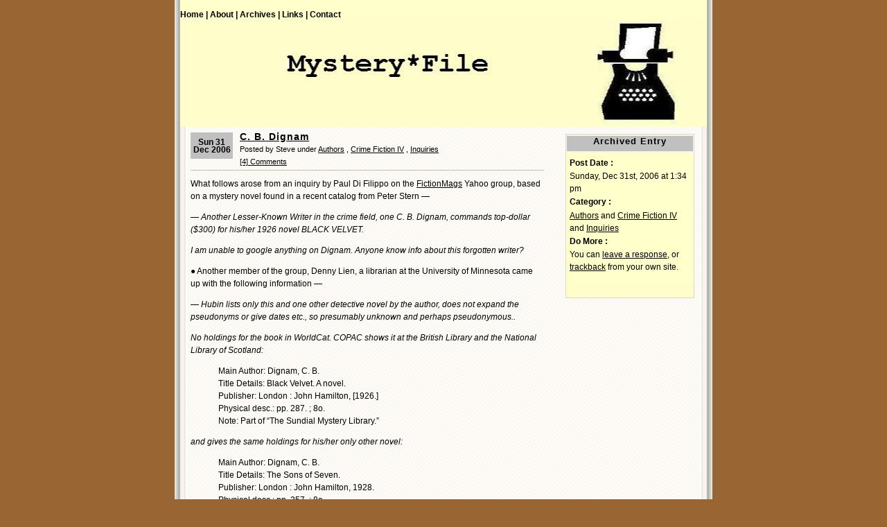

--- FILE ---
content_type: text/html; charset=UTF-8
request_url: https://mysteryfile.com/blog/?p=10
body_size: 5532
content:
<!DOCTYPE html PUBLIC "-//W3C//DTD XHTML 1.0 Transitional//EN" "http://www.w3.org/TR/xhtml1/DTD/xhtml1-transitional.dtd">
<html xmlns="http://www.w3.org/1999/xhtml">
<head profile="http://gmpg.org/xfn/11">
	<meta http-equiv="Content-Type" content="text/html; charset=UTF-8" />
	<title> &raquo; C. B. Dignam</title>
	<meta name="generator" content="WordPress 5.3.20" /> <!-- leave this for stats please -->
	<style type="text/css" media="screen">
		@import url( https://mysteryfile.com/blog/wp-content/themes/connections/style.css );
	</style>
	<link rel="alternate" type="application/rss+xml" title="RSS 2.0" href="https://mysteryfile.com/blog/?feed=rss2" />
	<link rel="alternate" type="application/atom+xml" title="Atom 0.3" href="https://mysteryfile.com/blog/?feed=atom" />
	<link rel="pingback" href="https://mysteryfile.com/blog/xmlrpc.php" />
    	<link rel='archives' title='January 2026' href='https://mysteryfile.com/blog/?m=202601' />
	<link rel='archives' title='December 2025' href='https://mysteryfile.com/blog/?m=202512' />
	<link rel='archives' title='November 2025' href='https://mysteryfile.com/blog/?m=202511' />
	<link rel='archives' title='October 2025' href='https://mysteryfile.com/blog/?m=202510' />
	<link rel='archives' title='September 2025' href='https://mysteryfile.com/blog/?m=202509' />
	<link rel='archives' title='August 2025' href='https://mysteryfile.com/blog/?m=202508' />
	<link rel='archives' title='July 2025' href='https://mysteryfile.com/blog/?m=202507' />
	<link rel='archives' title='June 2025' href='https://mysteryfile.com/blog/?m=202506' />
	<link rel='archives' title='May 2025' href='https://mysteryfile.com/blog/?m=202505' />
	<link rel='archives' title='April 2025' href='https://mysteryfile.com/blog/?m=202504' />
	<link rel='archives' title='March 2025' href='https://mysteryfile.com/blog/?m=202503' />
	<link rel='archives' title='February 2025' href='https://mysteryfile.com/blog/?m=202502' />
	<link rel='archives' title='January 2025' href='https://mysteryfile.com/blog/?m=202501' />
	<link rel='archives' title='December 2024' href='https://mysteryfile.com/blog/?m=202412' />
	<link rel='archives' title='November 2024' href='https://mysteryfile.com/blog/?m=202411' />
	<link rel='archives' title='October 2024' href='https://mysteryfile.com/blog/?m=202410' />
	<link rel='archives' title='September 2024' href='https://mysteryfile.com/blog/?m=202409' />
	<link rel='archives' title='August 2024' href='https://mysteryfile.com/blog/?m=202408' />
	<link rel='archives' title='July 2024' href='https://mysteryfile.com/blog/?m=202407' />
	<link rel='archives' title='June 2024' href='https://mysteryfile.com/blog/?m=202406' />
	<link rel='archives' title='May 2024' href='https://mysteryfile.com/blog/?m=202405' />
	<link rel='archives' title='April 2024' href='https://mysteryfile.com/blog/?m=202404' />
	<link rel='archives' title='March 2024' href='https://mysteryfile.com/blog/?m=202403' />
	<link rel='archives' title='February 2024' href='https://mysteryfile.com/blog/?m=202402' />
	<link rel='archives' title='January 2024' href='https://mysteryfile.com/blog/?m=202401' />
	<link rel='archives' title='December 2023' href='https://mysteryfile.com/blog/?m=202312' />
	<link rel='archives' title='November 2023' href='https://mysteryfile.com/blog/?m=202311' />
	<link rel='archives' title='October 2023' href='https://mysteryfile.com/blog/?m=202310' />
	<link rel='archives' title='September 2023' href='https://mysteryfile.com/blog/?m=202309' />
	<link rel='archives' title='August 2023' href='https://mysteryfile.com/blog/?m=202308' />
	<link rel='archives' title='July 2023' href='https://mysteryfile.com/blog/?m=202307' />
	<link rel='archives' title='June 2023' href='https://mysteryfile.com/blog/?m=202306' />
	<link rel='archives' title='May 2023' href='https://mysteryfile.com/blog/?m=202305' />
	<link rel='archives' title='April 2023' href='https://mysteryfile.com/blog/?m=202304' />
	<link rel='archives' title='March 2023' href='https://mysteryfile.com/blog/?m=202303' />
	<link rel='archives' title='February 2023' href='https://mysteryfile.com/blog/?m=202302' />
	<link rel='archives' title='January 2023' href='https://mysteryfile.com/blog/?m=202301' />
	<link rel='archives' title='December 2022' href='https://mysteryfile.com/blog/?m=202212' />
	<link rel='archives' title='November 2022' href='https://mysteryfile.com/blog/?m=202211' />
	<link rel='archives' title='October 2022' href='https://mysteryfile.com/blog/?m=202210' />
	<link rel='archives' title='September 2022' href='https://mysteryfile.com/blog/?m=202209' />
	<link rel='archives' title='August 2022' href='https://mysteryfile.com/blog/?m=202208' />
	<link rel='archives' title='July 2022' href='https://mysteryfile.com/blog/?m=202207' />
	<link rel='archives' title='June 2022' href='https://mysteryfile.com/blog/?m=202206' />
	<link rel='archives' title='May 2022' href='https://mysteryfile.com/blog/?m=202205' />
	<link rel='archives' title='April 2022' href='https://mysteryfile.com/blog/?m=202204' />
	<link rel='archives' title='March 2022' href='https://mysteryfile.com/blog/?m=202203' />
	<link rel='archives' title='February 2022' href='https://mysteryfile.com/blog/?m=202202' />
	<link rel='archives' title='January 2022' href='https://mysteryfile.com/blog/?m=202201' />
	<link rel='archives' title='December 2021' href='https://mysteryfile.com/blog/?m=202112' />
	<link rel='archives' title='November 2021' href='https://mysteryfile.com/blog/?m=202111' />
	<link rel='archives' title='October 2021' href='https://mysteryfile.com/blog/?m=202110' />
	<link rel='archives' title='September 2021' href='https://mysteryfile.com/blog/?m=202109' />
	<link rel='archives' title='August 2021' href='https://mysteryfile.com/blog/?m=202108' />
	<link rel='archives' title='July 2021' href='https://mysteryfile.com/blog/?m=202107' />
	<link rel='archives' title='June 2021' href='https://mysteryfile.com/blog/?m=202106' />
	<link rel='archives' title='May 2021' href='https://mysteryfile.com/blog/?m=202105' />
	<link rel='archives' title='April 2021' href='https://mysteryfile.com/blog/?m=202104' />
	<link rel='archives' title='March 2021' href='https://mysteryfile.com/blog/?m=202103' />
	<link rel='archives' title='February 2021' href='https://mysteryfile.com/blog/?m=202102' />
	<link rel='archives' title='January 2021' href='https://mysteryfile.com/blog/?m=202101' />
	<link rel='archives' title='December 2020' href='https://mysteryfile.com/blog/?m=202012' />
	<link rel='archives' title='November 2020' href='https://mysteryfile.com/blog/?m=202011' />
	<link rel='archives' title='October 2020' href='https://mysteryfile.com/blog/?m=202010' />
	<link rel='archives' title='September 2020' href='https://mysteryfile.com/blog/?m=202009' />
	<link rel='archives' title='August 2020' href='https://mysteryfile.com/blog/?m=202008' />
	<link rel='archives' title='July 2020' href='https://mysteryfile.com/blog/?m=202007' />
	<link rel='archives' title='June 2020' href='https://mysteryfile.com/blog/?m=202006' />
	<link rel='archives' title='May 2020' href='https://mysteryfile.com/blog/?m=202005' />
	<link rel='archives' title='April 2020' href='https://mysteryfile.com/blog/?m=202004' />
	<link rel='archives' title='March 2020' href='https://mysteryfile.com/blog/?m=202003' />
	<link rel='archives' title='February 2020' href='https://mysteryfile.com/blog/?m=202002' />
	<link rel='archives' title='January 2020' href='https://mysteryfile.com/blog/?m=202001' />
	<link rel='archives' title='December 2019' href='https://mysteryfile.com/blog/?m=201912' />
	<link rel='archives' title='November 2019' href='https://mysteryfile.com/blog/?m=201911' />
	<link rel='archives' title='October 2019' href='https://mysteryfile.com/blog/?m=201910' />
	<link rel='archives' title='September 2019' href='https://mysteryfile.com/blog/?m=201909' />
	<link rel='archives' title='August 2019' href='https://mysteryfile.com/blog/?m=201908' />
	<link rel='archives' title='July 2019' href='https://mysteryfile.com/blog/?m=201907' />
	<link rel='archives' title='June 2019' href='https://mysteryfile.com/blog/?m=201906' />
	<link rel='archives' title='May 2019' href='https://mysteryfile.com/blog/?m=201905' />
	<link rel='archives' title='April 2019' href='https://mysteryfile.com/blog/?m=201904' />
	<link rel='archives' title='March 2019' href='https://mysteryfile.com/blog/?m=201903' />
	<link rel='archives' title='February 2019' href='https://mysteryfile.com/blog/?m=201902' />
	<link rel='archives' title='January 2019' href='https://mysteryfile.com/blog/?m=201901' />
	<link rel='archives' title='December 2018' href='https://mysteryfile.com/blog/?m=201812' />
	<link rel='archives' title='November 2018' href='https://mysteryfile.com/blog/?m=201811' />
	<link rel='archives' title='October 2018' href='https://mysteryfile.com/blog/?m=201810' />
	<link rel='archives' title='September 2018' href='https://mysteryfile.com/blog/?m=201809' />
	<link rel='archives' title='August 2018' href='https://mysteryfile.com/blog/?m=201808' />
	<link rel='archives' title='July 2018' href='https://mysteryfile.com/blog/?m=201807' />
	<link rel='archives' title='June 2018' href='https://mysteryfile.com/blog/?m=201806' />
	<link rel='archives' title='May 2018' href='https://mysteryfile.com/blog/?m=201805' />
	<link rel='archives' title='April 2018' href='https://mysteryfile.com/blog/?m=201804' />
	<link rel='archives' title='March 2018' href='https://mysteryfile.com/blog/?m=201803' />
	<link rel='archives' title='February 2018' href='https://mysteryfile.com/blog/?m=201802' />
	<link rel='archives' title='January 2018' href='https://mysteryfile.com/blog/?m=201801' />
	<link rel='archives' title='December 2017' href='https://mysteryfile.com/blog/?m=201712' />
	<link rel='archives' title='November 2017' href='https://mysteryfile.com/blog/?m=201711' />
	<link rel='archives' title='October 2017' href='https://mysteryfile.com/blog/?m=201710' />
	<link rel='archives' title='September 2017' href='https://mysteryfile.com/blog/?m=201709' />
	<link rel='archives' title='August 2017' href='https://mysteryfile.com/blog/?m=201708' />
	<link rel='archives' title='July 2017' href='https://mysteryfile.com/blog/?m=201707' />
	<link rel='archives' title='June 2017' href='https://mysteryfile.com/blog/?m=201706' />
	<link rel='archives' title='May 2017' href='https://mysteryfile.com/blog/?m=201705' />
	<link rel='archives' title='April 2017' href='https://mysteryfile.com/blog/?m=201704' />
	<link rel='archives' title='March 2017' href='https://mysteryfile.com/blog/?m=201703' />
	<link rel='archives' title='February 2017' href='https://mysteryfile.com/blog/?m=201702' />
	<link rel='archives' title='January 2017' href='https://mysteryfile.com/blog/?m=201701' />
	<link rel='archives' title='December 2016' href='https://mysteryfile.com/blog/?m=201612' />
	<link rel='archives' title='November 2016' href='https://mysteryfile.com/blog/?m=201611' />
	<link rel='archives' title='October 2016' href='https://mysteryfile.com/blog/?m=201610' />
	<link rel='archives' title='September 2016' href='https://mysteryfile.com/blog/?m=201609' />
	<link rel='archives' title='August 2016' href='https://mysteryfile.com/blog/?m=201608' />
	<link rel='archives' title='July 2016' href='https://mysteryfile.com/blog/?m=201607' />
	<link rel='archives' title='June 2016' href='https://mysteryfile.com/blog/?m=201606' />
	<link rel='archives' title='May 2016' href='https://mysteryfile.com/blog/?m=201605' />
	<link rel='archives' title='April 2016' href='https://mysteryfile.com/blog/?m=201604' />
	<link rel='archives' title='March 2016' href='https://mysteryfile.com/blog/?m=201603' />
	<link rel='archives' title='February 2016' href='https://mysteryfile.com/blog/?m=201602' />
	<link rel='archives' title='January 2016' href='https://mysteryfile.com/blog/?m=201601' />
	<link rel='archives' title='December 2015' href='https://mysteryfile.com/blog/?m=201512' />
	<link rel='archives' title='November 2015' href='https://mysteryfile.com/blog/?m=201511' />
	<link rel='archives' title='October 2015' href='https://mysteryfile.com/blog/?m=201510' />
	<link rel='archives' title='September 2015' href='https://mysteryfile.com/blog/?m=201509' />
	<link rel='archives' title='August 2015' href='https://mysteryfile.com/blog/?m=201508' />
	<link rel='archives' title='July 2015' href='https://mysteryfile.com/blog/?m=201507' />
	<link rel='archives' title='June 2015' href='https://mysteryfile.com/blog/?m=201506' />
	<link rel='archives' title='May 2015' href='https://mysteryfile.com/blog/?m=201505' />
	<link rel='archives' title='April 2015' href='https://mysteryfile.com/blog/?m=201504' />
	<link rel='archives' title='March 2015' href='https://mysteryfile.com/blog/?m=201503' />
	<link rel='archives' title='February 2015' href='https://mysteryfile.com/blog/?m=201502' />
	<link rel='archives' title='January 2015' href='https://mysteryfile.com/blog/?m=201501' />
	<link rel='archives' title='December 2014' href='https://mysteryfile.com/blog/?m=201412' />
	<link rel='archives' title='November 2014' href='https://mysteryfile.com/blog/?m=201411' />
	<link rel='archives' title='October 2014' href='https://mysteryfile.com/blog/?m=201410' />
	<link rel='archives' title='September 2014' href='https://mysteryfile.com/blog/?m=201409' />
	<link rel='archives' title='August 2014' href='https://mysteryfile.com/blog/?m=201408' />
	<link rel='archives' title='July 2014' href='https://mysteryfile.com/blog/?m=201407' />
	<link rel='archives' title='June 2014' href='https://mysteryfile.com/blog/?m=201406' />
	<link rel='archives' title='May 2014' href='https://mysteryfile.com/blog/?m=201405' />
	<link rel='archives' title='April 2014' href='https://mysteryfile.com/blog/?m=201404' />
	<link rel='archives' title='March 2014' href='https://mysteryfile.com/blog/?m=201403' />
	<link rel='archives' title='February 2014' href='https://mysteryfile.com/blog/?m=201402' />
	<link rel='archives' title='January 2014' href='https://mysteryfile.com/blog/?m=201401' />
	<link rel='archives' title='December 2013' href='https://mysteryfile.com/blog/?m=201312' />
	<link rel='archives' title='November 2013' href='https://mysteryfile.com/blog/?m=201311' />
	<link rel='archives' title='October 2013' href='https://mysteryfile.com/blog/?m=201310' />
	<link rel='archives' title='September 2013' href='https://mysteryfile.com/blog/?m=201309' />
	<link rel='archives' title='August 2013' href='https://mysteryfile.com/blog/?m=201308' />
	<link rel='archives' title='July 2013' href='https://mysteryfile.com/blog/?m=201307' />
	<link rel='archives' title='June 2013' href='https://mysteryfile.com/blog/?m=201306' />
	<link rel='archives' title='May 2013' href='https://mysteryfile.com/blog/?m=201305' />
	<link rel='archives' title='April 2013' href='https://mysteryfile.com/blog/?m=201304' />
	<link rel='archives' title='March 2013' href='https://mysteryfile.com/blog/?m=201303' />
	<link rel='archives' title='February 2013' href='https://mysteryfile.com/blog/?m=201302' />
	<link rel='archives' title='January 2013' href='https://mysteryfile.com/blog/?m=201301' />
	<link rel='archives' title='December 2012' href='https://mysteryfile.com/blog/?m=201212' />
	<link rel='archives' title='November 2012' href='https://mysteryfile.com/blog/?m=201211' />
	<link rel='archives' title='October 2012' href='https://mysteryfile.com/blog/?m=201210' />
	<link rel='archives' title='September 2012' href='https://mysteryfile.com/blog/?m=201209' />
	<link rel='archives' title='August 2012' href='https://mysteryfile.com/blog/?m=201208' />
	<link rel='archives' title='July 2012' href='https://mysteryfile.com/blog/?m=201207' />
	<link rel='archives' title='June 2012' href='https://mysteryfile.com/blog/?m=201206' />
	<link rel='archives' title='May 2012' href='https://mysteryfile.com/blog/?m=201205' />
	<link rel='archives' title='April 2012' href='https://mysteryfile.com/blog/?m=201204' />
	<link rel='archives' title='March 2012' href='https://mysteryfile.com/blog/?m=201203' />
	<link rel='archives' title='February 2012' href='https://mysteryfile.com/blog/?m=201202' />
	<link rel='archives' title='January 2012' href='https://mysteryfile.com/blog/?m=201201' />
	<link rel='archives' title='December 2011' href='https://mysteryfile.com/blog/?m=201112' />
	<link rel='archives' title='November 2011' href='https://mysteryfile.com/blog/?m=201111' />
	<link rel='archives' title='October 2011' href='https://mysteryfile.com/blog/?m=201110' />
	<link rel='archives' title='September 2011' href='https://mysteryfile.com/blog/?m=201109' />
	<link rel='archives' title='August 2011' href='https://mysteryfile.com/blog/?m=201108' />
	<link rel='archives' title='July 2011' href='https://mysteryfile.com/blog/?m=201107' />
	<link rel='archives' title='June 2011' href='https://mysteryfile.com/blog/?m=201106' />
	<link rel='archives' title='May 2011' href='https://mysteryfile.com/blog/?m=201105' />
	<link rel='archives' title='April 2011' href='https://mysteryfile.com/blog/?m=201104' />
	<link rel='archives' title='March 2011' href='https://mysteryfile.com/blog/?m=201103' />
	<link rel='archives' title='February 2011' href='https://mysteryfile.com/blog/?m=201102' />
	<link rel='archives' title='January 2011' href='https://mysteryfile.com/blog/?m=201101' />
	<link rel='archives' title='December 2010' href='https://mysteryfile.com/blog/?m=201012' />
	<link rel='archives' title='November 2010' href='https://mysteryfile.com/blog/?m=201011' />
	<link rel='archives' title='October 2010' href='https://mysteryfile.com/blog/?m=201010' />
	<link rel='archives' title='September 2010' href='https://mysteryfile.com/blog/?m=201009' />
	<link rel='archives' title='August 2010' href='https://mysteryfile.com/blog/?m=201008' />
	<link rel='archives' title='July 2010' href='https://mysteryfile.com/blog/?m=201007' />
	<link rel='archives' title='June 2010' href='https://mysteryfile.com/blog/?m=201006' />
	<link rel='archives' title='May 2010' href='https://mysteryfile.com/blog/?m=201005' />
	<link rel='archives' title='April 2010' href='https://mysteryfile.com/blog/?m=201004' />
	<link rel='archives' title='March 2010' href='https://mysteryfile.com/blog/?m=201003' />
	<link rel='archives' title='February 2010' href='https://mysteryfile.com/blog/?m=201002' />
	<link rel='archives' title='January 2010' href='https://mysteryfile.com/blog/?m=201001' />
	<link rel='archives' title='December 2009' href='https://mysteryfile.com/blog/?m=200912' />
	<link rel='archives' title='November 2009' href='https://mysteryfile.com/blog/?m=200911' />
	<link rel='archives' title='October 2009' href='https://mysteryfile.com/blog/?m=200910' />
	<link rel='archives' title='September 2009' href='https://mysteryfile.com/blog/?m=200909' />
	<link rel='archives' title='August 2009' href='https://mysteryfile.com/blog/?m=200908' />
	<link rel='archives' title='July 2009' href='https://mysteryfile.com/blog/?m=200907' />
	<link rel='archives' title='June 2009' href='https://mysteryfile.com/blog/?m=200906' />
	<link rel='archives' title='May 2009' href='https://mysteryfile.com/blog/?m=200905' />
	<link rel='archives' title='April 2009' href='https://mysteryfile.com/blog/?m=200904' />
	<link rel='archives' title='March 2009' href='https://mysteryfile.com/blog/?m=200903' />
	<link rel='archives' title='February 2009' href='https://mysteryfile.com/blog/?m=200902' />
	<link rel='archives' title='January 2009' href='https://mysteryfile.com/blog/?m=200901' />
	<link rel='archives' title='December 2008' href='https://mysteryfile.com/blog/?m=200812' />
	<link rel='archives' title='November 2008' href='https://mysteryfile.com/blog/?m=200811' />
	<link rel='archives' title='October 2008' href='https://mysteryfile.com/blog/?m=200810' />
	<link rel='archives' title='September 2008' href='https://mysteryfile.com/blog/?m=200809' />
	<link rel='archives' title='August 2008' href='https://mysteryfile.com/blog/?m=200808' />
	<link rel='archives' title='July 2008' href='https://mysteryfile.com/blog/?m=200807' />
	<link rel='archives' title='June 2008' href='https://mysteryfile.com/blog/?m=200806' />
	<link rel='archives' title='May 2008' href='https://mysteryfile.com/blog/?m=200805' />
	<link rel='archives' title='April 2008' href='https://mysteryfile.com/blog/?m=200804' />
	<link rel='archives' title='March 2008' href='https://mysteryfile.com/blog/?m=200803' />
	<link rel='archives' title='February 2008' href='https://mysteryfile.com/blog/?m=200802' />
	<link rel='archives' title='January 2008' href='https://mysteryfile.com/blog/?m=200801' />
	<link rel='archives' title='December 2007' href='https://mysteryfile.com/blog/?m=200712' />
	<link rel='archives' title='November 2007' href='https://mysteryfile.com/blog/?m=200711' />
	<link rel='archives' title='October 2007' href='https://mysteryfile.com/blog/?m=200710' />
	<link rel='archives' title='September 2007' href='https://mysteryfile.com/blog/?m=200709' />
	<link rel='archives' title='August 2007' href='https://mysteryfile.com/blog/?m=200708' />
	<link rel='archives' title='July 2007' href='https://mysteryfile.com/blog/?m=200707' />
	<link rel='archives' title='June 2007' href='https://mysteryfile.com/blog/?m=200706' />
	<link rel='archives' title='May 2007' href='https://mysteryfile.com/blog/?m=200705' />
	<link rel='archives' title='April 2007' href='https://mysteryfile.com/blog/?m=200704' />
	<link rel='archives' title='March 2007' href='https://mysteryfile.com/blog/?m=200703' />
	<link rel='archives' title='February 2007' href='https://mysteryfile.com/blog/?m=200702' />
	<link rel='archives' title='January 2007' href='https://mysteryfile.com/blog/?m=200701' />
	<link rel='archives' title='December 2006' href='https://mysteryfile.com/blog/?m=200612' />
	<link rel='dns-prefetch' href='//s.w.org' />
<link rel="alternate" type="application/rss+xml" title=" &raquo; C. B. Dignam Comments Feed" href="https://mysteryfile.com/blog/?feed=rss2&#038;p=10" />
		<script type="text/javascript">
			window._wpemojiSettings = {"baseUrl":"https:\/\/s.w.org\/images\/core\/emoji\/12.0.0-1\/72x72\/","ext":".png","svgUrl":"https:\/\/s.w.org\/images\/core\/emoji\/12.0.0-1\/svg\/","svgExt":".svg","source":{"concatemoji":"https:\/\/mysteryfile.com\/blog\/wp-includes\/js\/wp-emoji-release.min.js?ver=5.3.20"}};
			!function(e,a,t){var n,r,o,i=a.createElement("canvas"),p=i.getContext&&i.getContext("2d");function s(e,t){var a=String.fromCharCode;p.clearRect(0,0,i.width,i.height),p.fillText(a.apply(this,e),0,0);e=i.toDataURL();return p.clearRect(0,0,i.width,i.height),p.fillText(a.apply(this,t),0,0),e===i.toDataURL()}function c(e){var t=a.createElement("script");t.src=e,t.defer=t.type="text/javascript",a.getElementsByTagName("head")[0].appendChild(t)}for(o=Array("flag","emoji"),t.supports={everything:!0,everythingExceptFlag:!0},r=0;r<o.length;r++)t.supports[o[r]]=function(e){if(!p||!p.fillText)return!1;switch(p.textBaseline="top",p.font="600 32px Arial",e){case"flag":return s([127987,65039,8205,9895,65039],[127987,65039,8203,9895,65039])?!1:!s([55356,56826,55356,56819],[55356,56826,8203,55356,56819])&&!s([55356,57332,56128,56423,56128,56418,56128,56421,56128,56430,56128,56423,56128,56447],[55356,57332,8203,56128,56423,8203,56128,56418,8203,56128,56421,8203,56128,56430,8203,56128,56423,8203,56128,56447]);case"emoji":return!s([55357,56424,55356,57342,8205,55358,56605,8205,55357,56424,55356,57340],[55357,56424,55356,57342,8203,55358,56605,8203,55357,56424,55356,57340])}return!1}(o[r]),t.supports.everything=t.supports.everything&&t.supports[o[r]],"flag"!==o[r]&&(t.supports.everythingExceptFlag=t.supports.everythingExceptFlag&&t.supports[o[r]]);t.supports.everythingExceptFlag=t.supports.everythingExceptFlag&&!t.supports.flag,t.DOMReady=!1,t.readyCallback=function(){t.DOMReady=!0},t.supports.everything||(n=function(){t.readyCallback()},a.addEventListener?(a.addEventListener("DOMContentLoaded",n,!1),e.addEventListener("load",n,!1)):(e.attachEvent("onload",n),a.attachEvent("onreadystatechange",function(){"complete"===a.readyState&&t.readyCallback()})),(n=t.source||{}).concatemoji?c(n.concatemoji):n.wpemoji&&n.twemoji&&(c(n.twemoji),c(n.wpemoji)))}(window,document,window._wpemojiSettings);
		</script>
		<style type="text/css">
img.wp-smiley,
img.emoji {
	display: inline !important;
	border: none !important;
	box-shadow: none !important;
	height: 1em !important;
	width: 1em !important;
	margin: 0 .07em !important;
	vertical-align: -0.1em !important;
	background: none !important;
	padding: 0 !important;
}
</style>
	<link rel='stylesheet' id='wp-block-library-css'  href='https://mysteryfile.com/blog/wp-includes/css/dist/block-library/style.min.css?ver=5.3.20' type='text/css' media='all' />
<link rel='https://api.w.org/' href='https://mysteryfile.com/blog/index.php?rest_route=/' />
<link rel="EditURI" type="application/rsd+xml" title="RSD" href="https://mysteryfile.com/blog/xmlrpc.php?rsd" />
<link rel="wlwmanifest" type="application/wlwmanifest+xml" href="https://mysteryfile.com/blog/wp-includes/wlwmanifest.xml" /> 
<link rel='prev' title='THE BAG MAN by Frank McAuliffe' href='https://mysteryfile.com/blog/?p=9' />
<link rel='next' title='Obituary: John Bishop' href='https://mysteryfile.com/blog/?p=11' />
<meta name="generator" content="WordPress 5.3.20" />
<link rel="canonical" href="https://mysteryfile.com/blog/?p=10" />
<link rel='shortlink' href='https://mysteryfile.com/blog/?p=10' />
<link rel="alternate" type="application/json+oembed" href="https://mysteryfile.com/blog/index.php?rest_route=%2Foembed%2F1.0%2Fembed&#038;url=https%3A%2F%2Fmysteryfile.com%2Fblog%2F%3Fp%3D10" />
<link rel="alternate" type="text/xml+oembed" href="https://mysteryfile.com/blog/index.php?rest_route=%2Foembed%2F1.0%2Fembed&#038;url=https%3A%2F%2Fmysteryfile.com%2Fblog%2F%3Fp%3D10&#038;format=xml" />
</head>
<body>
<div id="rap">
	<div id="header">
	<ul id="topnav">
		<li><a href="https://mysteryfile.com/blog" id="navHome" title="Posted Recently" accesskey="h">Home |</a></li>
		<li><a href="https://mysteryfile.com/blog/?page_id=2" id="navAbout" title="About the Author" accesskey="a">About |</a></li>
		<li><a href="#" id="navArchives" title="Posted Previously" accesskey="r">Archives |</a></li>
		<li><a href="#" id="navLinks" title="Recommended Links" accesskey="l">Links |</a></li>
		<li><a href="mailto:&#115;&#116;&#101;&#118;&#101;&#108;&#101;&#119;&#105;&#115;&#54;&#50;&#64;&#99;&#111;&#120;&#46;&#110;&#101;&#116;" id="navContact" title="Contact the Author" accesskey="c">Contact </a></li>
	</ul>
	<h1><a href="https://mysteryfile.com/blog" title=""></a></h1>		
	
</div>
	
	<div id="main">
	<div id="content">
						<div class="post">
				<p class="post-date">Sun 31 Dec 2006</p>
<div class="post-info"><h2 class="post-title"><a href="https://mysteryfile.com/blog/?p=10" rel="bookmark" title="Permanent Link: C. B. Dignam">C. B. Dignam</a></h2>
Posted by Steve under <a href="https://mysteryfile.com/blog/?cat=2" rel="category">Authors</a> , <a href="https://mysteryfile.com/blog/?cat=6" rel="category">Crime Fiction IV</a> , <a href="https://mysteryfile.com/blog/?cat=3" rel="category">Inquiries</a><br/><a href="https://mysteryfile.com/blog/?p=10#comments">[4] Comments</a>&nbsp;</div>
<div class="post-content">
	<p>What follows arose from an inquiry by Paul Di Filippo on the <a href="http://finance.groups.yahoo.com/group/fictionmags/">FictionMags</a> Yahoo group, based on a mystery novel found in a recent catalog from Peter Stern &#8212;</p>
<p><em>&#8212; Another Lesser-Known Writer in the crime field, one C. B. Dignam, commands top-dollar ($300) for his/her 1926 novel BLACK VELVET.</p>
<p>I am unable to google anything on Dignam. Anyone know info about this forgotten writer?<br />
</em></p>
<p>● Another member of the group, Denny Lien, a librarian at the University of Minnesota came up with the following information &#8212;</p>
<p><em>&#8212;  Hubin lists only this and one other detective novel by the author, does not expand the pseudonyms or give dates etc., so presumably unknown and perhaps pseudonymous..</p>
<p>No holdings for the book in WorldCat.  COPAC shows it at the British Library and the National Library of Scotland:<br />
</em></p>
<div style="margin-left: 40px;">Main Author: Dignam, C. B.<br />
Title Details: Black Velvet. A novel.<br />
Publisher: London : John Hamilton, [1926.]<br />
Physical desc.: pp. 287. ; 8o.<br />
Note: Part of  “The Sundial Mystery Library.” </div>
<p><P><em>and gives the same holdings for his/her only other novel:</em></p>
<div style="margin-left: 40px;">Main Author: Dignam, C. B.<br />
Title Details: The Sons of Seven.<br />
Publisher: London : John Hamilton, 1928.<br />
Physical desc.: pp. 357. ; 8o.<br />
Note: Part of  “The Sundial Mystery Library.”  </div>
<p><P><em>I assume the “Sundial Mystery Library” was likely a lending library specialist or some such, resulting in few surviving copies.</em></p>
<p>● I sent both query and response to Al Hubin, who had this to add &#8212;</p>
<p><em>&#8212;  I once owned copies of both Dignam&#8217;s books, but have no further information.  According to <a href="http://www.freebmd.org.uk/">freebmd.org</a>, Dignam was a fairly common British surname, so it could be an author’s real name.  But that list has no one with the initials C. B., though it’s possible that one of the listed persons with a first name beginning with C had a middle name which wasn’t given (or that one of a few entries without first/middle names and just given as “male” or “female” could be our author).  I&#8217;ll inquire of others in case they know anything about C. B.</em></p>
<p>● But at the moment, this is where the matter stands.  From their titles, both books sound like “thrillers” to me.  I cannot think of very many female mystery writers who felt the need to disguise their sex by using initials or a “male-sounding” pseudonym, so my feeling is that C. B. Dignam was male.  </p>
<p>And yet, <a href="https://mysteryfile.com/Kiss05.html#CLeonard">Mary Violet Heberden</a>, to point out a single counterexample (and all I need is one), and for whatever reason, felt the need to write her more than thirty spy/private eye novels in the 1940s and 50s as either M. V. Heberden or Charles L. Leonard.  (The link will lead you to my review of <em>Sinister Shelter</em>, which Heberden wrote under the latter name, a private eye novel which has Paul Kilgerrin doing some post-war work in South America for the US government.)</p>
<p>In any case, here is another question: How many other female mystery writers can you think of who have disguised themselves in print as male?  Leave a comment, if you would, or email me directly.</p>
<p>And FYI:  There are currently three copies of BLACK VELVET for sale on the Internet, ranging in price from $14.00 to $53.50, including postage.</p>
	<div class="post-info">
													
	</div>
	<div class="post-footer">&nbsp;</div>
</div>				
<!-- You can start editing here. -->

	<h3 id="comments">4 Responses to &#8220;C. B. Dignam&#8221;</h3> 

	<ol class="commentlist">

	
		<li class="alt" id="comment-5">
			<cite><a href='http://billcrider.blogspot.com' rel='external nofollow ugc' class='url'>Bill Crider</a></cite> Says:
						<br />

			<small class="commentmetadata"><a href="#comment-5" title="">January 1st, 2007 at 10:38 am</a> </small>

			<p>&#8220;Paul Kruger&#8221; comes to mind, for some reason.</p>

		</li>

	
	
		<li class="" id="comment-6">
			<cite>Steve</cite> Says:
						<br />

			<small class="commentmetadata"><a href="#comment-6" title="">January 1st, 2007 at 10:57 am</a> </small>

			<p>KRUGER, PAUL; pseudonym of Roberta Elizabeth Sebenthal, (1917-1979?).  Author of ten mystery novels between 1958 and 1972, five of them with her only series character, an attorney named Phil Kramer.  She also wrote one novel listed in CFIV as by Harry Davis.  Juri Nummelin has a short discussion of her work at <a href="http://pulpetti.blogspot.com/2005_01_01_pulpetti_archive.html" rel="nofollow ugc">http://pulpetti.blogspot.com/2005_01_01_pulpetti_archive.html</a></p>

		</li>

	
	
		<li class="alt" id="comment-154719">
			<cite>Mike</cite> Says:
						<br />

			<small class="commentmetadata"><a href="#comment-154719" title="">August 20th, 2009 at 5:14 pm</a> </small>

			<p>I have just bought &#8220;Black Velvet&#8221; in a charity shop for 20p. No details about author, publisher THE POPULAR LIBRARY.</p>
<p>PS. I have just checked the popular library address, 32 Bloombury st WC1 and it is now a jazz club.</p>

		</li>

	
	
		<li class="" id="comment-9073186">
			<cite>Gail</cite> Says:
						<br />

			<small class="commentmetadata"><a href="#comment-9073186" title="">May 31st, 2025 at 5:00 am</a> </small>

			<p>This is my relative for more info contact me</p>

		</li>

	
	
	</ol>

 


<h3 id="respond">Leave a Reply</h3>


<form action="https://mysteryfile.com/blog/wp-comments-post.php" method="post" id="commentform">


<p><input type="text" name="author" id="author" value="" size="22" tabindex="1" />
<label for="author"><small>Name (required)</small></label></p>

<p><input type="text" name="email" id="email" value="" size="22" tabindex="2" />
<label for="email"><small>Mail (will not be published) (required)</small></label></p>

<p><input type="text" name="url" id="url" value="" size="22" tabindex="3" />
<label for="url"><small>Website</small></label></p>


<!--<p><small><strong>XHTML:</strong> You can use these tags: &lt;a href=&quot;&quot; title=&quot;&quot;&gt; &lt;abbr title=&quot;&quot;&gt; &lt;acronym title=&quot;&quot;&gt; &lt;b&gt; &lt;blockquote cite=&quot;&quot;&gt; &lt;cite&gt; &lt;code&gt; &lt;del datetime=&quot;&quot;&gt; &lt;em&gt; &lt;i&gt; &lt;q cite=&quot;&quot;&gt; &lt;s&gt; &lt;strike&gt; &lt;strong&gt; </small></p>-->

<p><textarea name="comment" id="comment" cols="100%" rows="10" tabindex="4"></textarea></p>

<p><input name="submit" type="submit" id="submit" tabindex="5" value="Submit Comment" />
<input type="hidden" name="comment_post_ID" value="10" />
</p>
<p style="display: none;"><input type="hidden" id="akismet_comment_nonce" name="akismet_comment_nonce" value="a395e16cf0" /></p><p style="display: none;"><input type="hidden" id="ak_js" name="ak_js" value="135"/></p>
</form>


			</div>
					<p align="center"></p>		
	</div>
	<div id="sidebar">
		<h2>Archived Entry</h2>
	<ul>
	<li><strong>Post Date :</strong></li>
	<li>Sunday, Dec 31st, 2006 at 1:34 pm</li>
	<li><strong>Category :</strong></li>
	<li><a href="https://mysteryfile.com/blog/?cat=2" rel="category">Authors</a> and <a href="https://mysteryfile.com/blog/?cat=6" rel="category">Crime Fiction IV</a> and <a href="https://mysteryfile.com/blog/?cat=3" rel="category">Inquiries</a></li>
	<li><strong>Do More :</strong></li>
	<li>							You can <a href="#respond">leave a response</a>, or <a href="https://mysteryfile.com/blog/wp-trackback.php?p=10">trackback</a> from your own site.
						
						</li>
	</ul>
		
	</div>
<p id="footer">Design Downloaded from <a href="http://www.vanillamist.com" title="Vanilla Mist">www.vanillamist.com</a></p>


</div>
</div>
</body>
</html>